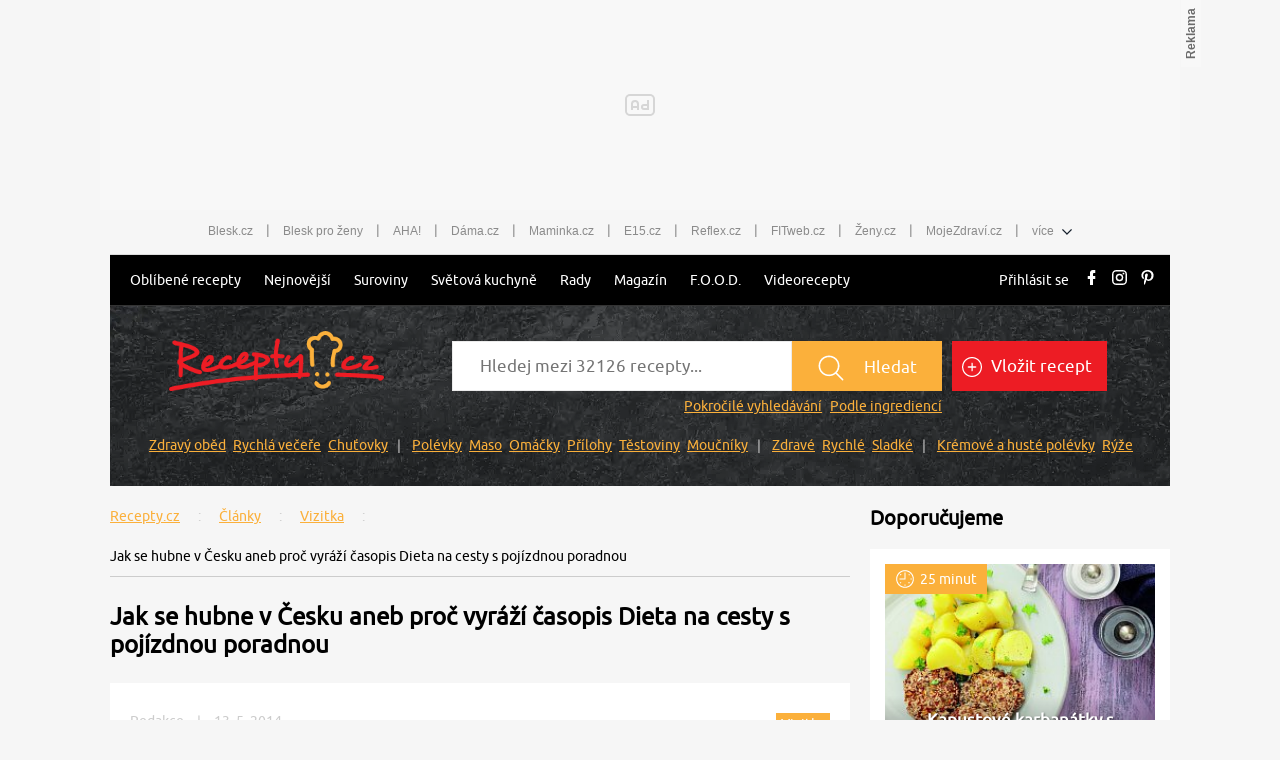

--- FILE ---
content_type: text/html; charset=utf-8
request_url: https://www.recepty.cz/clanek/vizitka/jak-se-hubne-v-cesku-aneb-proc-vyrazi-casopis-dieta-na-cesty-s-pojizdnou-poradnou-602
body_size: 28274
content:
<!DOCTYPE html>
<html xmlns="http://www.w3.org/1999/xhtml" lang="cs">
<head>
    <meta charset="utf-8">
    <meta name="viewport" content="width=device-width, initial-scale=1">
    <meta name="robots" content="index, follow">
    <meta name="robots" content="max-image-preview:large">
    <title>    Jak se hubne v Česku aneb proč vyráží časopis Dieta na cesty s pojízdnou poradnou
 - Recepty.cz - On-line kuchařka</title>
    <meta name="description"
          content="Recepty.cz - on-line kuchařka, kde najdete dobré rady, jaké jídlo si připravit a jaké si na něj nachystat suroviny.">
    <meta name="keywords"
          content="recept, vaření, ingredience, suroviny, příprava jídla, jak uvařit pokrm, jak připravit oběd, snídaně, večeře, přesnídávka">
    <meta name="theme-color" content="#ed1c24">
    <meta name="apple-itunes-app" content="app-id=1169014732">
    <meta name="google-play-app" content="app-id=cz.cni.food">
    <meta name="facebook-domain-verification" content="13kchv1q083u9zmee9enkl9rh3uohb">
    <meta name="referrer" content="no-referrer-when-downgrade" id="referrer-policy-meta">

    <link rel="icon" href="/dist/img/favicons/favicon.ico?v=20251222140550" type="image/x-icon">
    <link rel="shortcut icon"
          href="/dist/img/favicons/favicon.ico?v=20251222140550"
   >
    <link rel="apple-touch-icon"
          sizes="57x57"
          href="/dist/img/favicons/apple-icon-57x57.png?v=20251222140550"
   >
    <link rel="apple-touch-icon"
          sizes="60x60"
          href="/dist/img/favicons/apple-icon-60x60.png?v=20251222140550"
   >
    <link rel="apple-touch-icon"
          sizes="72x72"
          href="/dist/img/favicons/apple-icon-72x72.png?v=20251222140550"
   >
    <link rel="apple-touch-icon"
          sizes="76x76"
          href="/dist/img/favicons/apple-icon-76x76.png?v=20251222140550"
   >
    <link rel="apple-touch-icon"
          sizes="114x114"
          href="/dist/img/favicons/apple-icon-114x114.png?v=20251222140550"
   >
    <link rel="apple-touch-icon"
          sizes="120x120"
          href="/dist/img/favicons/apple-icon-120x120.png?v=20251222140550"
   >
    <link rel="apple-touch-icon"
          sizes="144x144"
          href="/dist/img/favicons/apple-icon-144x144.png?v=20251222140550"
   >
    <link rel="apple-touch-icon"
          sizes="152x152"
          href="/dist/img/favicons/apple-icon-152x152.png?v=20251222140550"
   >
    <link rel="apple-touch-icon"
          sizes="180x180"
          href="/dist/img/favicons/apple-icon-180x180.png?v=20251222140550"
   >
    <link rel="icon"
          type="image/png"
          sizes="36x36"
          href="/dist/img/favicons/android-icon-36x36.png?v=20251222140550"
   >
    <link rel="icon"
          type="image/png"
          sizes="48x48"
          href="/dist/img/favicons/android-icon-48x48.png?v=20251222140550"
   >
    <link rel="icon"
          type="image/png"
          sizes="72x72"
          href="/dist/img/favicons/android-icon-72x72.png?v=20251222140550"
   >
    <link rel="icon"
          type="image/png"
          sizes="96x96"
          href="/dist/img/favicons/android-icon-96x96.png?v=20251222140550"
   >
    <link rel="icon"
          type="image/png"
          sizes="144x144"
          href="/dist/img/favicons/android-icon-144x144.png?v=20251222140550"
   >
    <link rel="icon"
          type="image/png"
          sizes="192x192"
          href="/dist/img/favicons/android-icon-192x192.png?v=20251222140550"
   >
    <link rel="icon"
          type="image/png"
          sizes="32x32"
          href="/dist/img/favicons/favicon-32x32.png?v=20251222140550"
   >
    <link rel="icon"
          type="image/png"
          sizes="96x96"
          href="/dist/img/favicons/favicon-96x96.png?v=20251222140550"
   >
    <link rel="icon"
          type="image/png"
          sizes="16x16"
          href="/dist/img/favicons/favicon-16x16.png?v=20251222140550"
   >
    <meta name="msapplication-TileColor"
          content="#ffffff"
   >
    <meta name="msapplication-TileImage"
          content="/dist/img/favicons/ms-icon-144x144.png?v=20251222140550"
   >

    

    <link rel="preconnect" href="https://1203907854.rsc.cdn77.org" crossorigin>
    <link rel="preconnect" href="https://bcjs.cncenter.cz" crossorigin>
    <link rel="preconnect" href="https://w.cncenter.cz" crossorigin>
    <link rel="preconnect" href="https://cdn.cpex.cz" crossorigin>
    <link rel="preconnect" href="https://ms1.ostium.cz" crossorigin>
    <link rel="preconnect" href="https://ms2.ostium.cz" crossorigin>
    <link rel="preconnect" href="https://ms3.ostium.cz" crossorigin>

    <link rel="dns-prefetch" href="https://1203907854.rsc.cdn77.org">
    <link rel="dns-prefetch" href="https://bcjs.cncenter.cz">
    <link rel="dns-prefetch" href="https://cdn.cpex.cz">
    <link rel="dns-prefetch" href="https://ms1.ostium.cz">
    <link rel="dns-prefetch" href="https://ms2.ostium.cz">
    <link rel="dns-prefetch" href="https://ms3.ostium.cz">

    <link rel="preload" as="style" href="//w.cncenter.cz/styles/cnc-slot-sizes.min.css" id="cnc_global_css">

    <!-- FONTS -->
    <link
            rel="preload"
            href="/dist/font/Ubuntu.woff2?v=20251222140550"
            as="font"
            crossorigin="anonymous"
   >

    <link rel="preload" href="/dist/css/fonts.css?v=20251222141143" as="font">
    <link rel="stylesheet" href="/dist/css/fonts.css?v=20251222141143">
    <!--[if IE ]>
    <link rel="preload" href="/dist/css/fonts-ie.css?v=20251222141143"/>
    <![endif]-->

        <link rel="stylesheet" href="/dist/css/main.css?v=20251222141144">

    <script type="text/javascript"
            src="/dist/js/jquery-min.js"
    ></script>



    <script type="text/javascript"
            defer="defer"
            src="/dist/js/gjvp-player-oembed.js?v=20251222141148"></script>

    <meta name="theme-color"
          content="#ffffff"
   >


    <script>
        var catalogList = [];
    </script>
    

<script type="text/javascript">
    var dataLayer = [{
        "pageType": "Article",
        "pageCategory": ["Článek"],
        "visitorLoginState": "Anonymous",
        
        "webType": "Desktop"
    }];
</script>


    <meta property="fb:app_id" content="1391020981115623">
    <meta property="og:site_name" content="Recepty.cz">
    <meta property="og:type" content="article">
    <meta property="og:title" content="Jak se hubne v Česku aneb proč vyráží časopis Dieta na cesty s pojízdnou poradnou">
        <meta property="og:image" content="https://ms2.ostium.cz/instance/web-recepty/j6jGJQ7b/h281w500t.jpg">
    <meta property="og:description" content="Položila jsem si tu otázku ještě předtím, než jsme s projektem  Dietatour začali. A odpověď nebyla úplně jednoznačná.  Podle různých statistik patří český národ na přední místa žebříčku, co se týká nadváhy a obezity. Dalo by se tedy skoro říct, že každý třetí Čech či Češka jsou obézní nebo mají nadváhu. Což je hrozivé.">

    <meta property="og:locale" content="cs_CZ">
    <meta property="og:url" content="https://www.recepty.cz/clanek/vizitka/jak-se-hubne-v-cesku-aneb-proc-vyrazi-casopis-dieta-na-cesty-s-pojizdnou-poradnou-602">

    <!--    CNC PAGE DEFINITION     -->
    <!-- Styl pro označení reklamních pozic a nastavení jejich výchozích rozměrů. Pokud zde nebude načten, tak si ho script "//w.cncenter.cz/cnc-wrapper.min.js" nahraje sám -->
    <link href="//w.cncenter.cz/styles/cnc-slot-sizes.min.css" rel="stylesheet" id="cnc_global_css">
    <style>
            @media only screen and (max-width: 1000px) {
                .ad-position-desktop {
                    display: none;
                }
            }

            @media only screen and (min-width: 1001px) {
                .ad-position-mobile {
                    display: none;
                }
            }
    </style>

    <script type="application/javascript">
        var template =  'category';
        var forceArea = 'ostatni';
            var metaKeywords = ['Jak se hubne v Česku aneb proč vyráží časopis Dieta na cesty s pojízdnou poradnou - recept', "vaření", "ingredience", "suroviny"];
        window.__cncPageDefinition = window.__cncPageDefinition || {};
        window.__cncPageDefinition.site = 'recepty';
        window.__cncPageDefinition.template = template;
        window.__cncPageDefinition.webType = 'responsive';
        window.__cncPageDefinition.forceArea = forceArea;
        window.__cncPageDefinition.responsiveBreakpoint = 1000;
        window.__cncPageDefinition.keywords = metaKeywords;
        window.locale='cs';
    </script>

    <script id="cnc_cpex_cmp" src="//cdn.cpex.cz/cmp/v2/cpex-cmp.min.js" async="async"></script>
    <script id="cnc_gpt" src="https://securepubads.g.doubleclick.net/tag/js/gpt.js" async="async"></script>
    <script id="cnc_cpex_prebid_settings" src="//micro.rubiconproject.com/prebid/dynamic/22918.js" async="async" referrerpolicy="strict-origin-when-cross-origin"></script>
    <script type="application/javascript" src="//w.cncenter.cz/cnc-wrapper.min.js" id="cnc_wrapper" async="async"></script>
    <!--    CNC PAGE DEFINITION     -->

    <!-- (C)2000-2017 Gemius SA - gemiusAudience / recepty.cz / Clanky -->
    <script type="text/javascript">
    <!--//--><![CDATA[//><!--
    var pp_gemius_use_cmp = true;
    var pp_gemius_identifier = "d7NK347ys7q7DfMgu5Vw5KQ_zbWiJYLoYAkHr8yMHRH.n7";
    // lines below shouldn't be edited
    function gemius_pending(i) { window[i] = window[i] || function() {var x = window[i+'_pdata'] = window[i+'_pdata'] || []; x[x.length]=arguments;};};
    gemius_pending('gemius_hit'); gemius_pending('gemius_event'); gemius_pending('pp_gemius_hit'); gemius_pending('pp_gemius_event');
    (function(d,t) {try {var gt=d.createElement(t),s=d.getElementsByTagName(t)[0],l='http'+((location.protocol=='https:')?'s':''); gt.setAttribute('async','async');
    gt.setAttribute('defer','defer'); gt.src=l+'://spir.hit.gemius.pl/xgemius.js'; s.parentNode.insertBefore(gt,s);} catch (e) {}})(document,'script');
    //--><!]]>
    </script>

    <!-- Google Tag Manager -->
    <script>
        window.didomiOnReady = window.didomiOnReady || [];
        window.didomiOnReady.push(function (Didomi) {
            (function(w,d,s,l,i){w[l]=w[l]||[];w[l].push({'gtm.start':
            new Date().getTime(),event:'gtm.js'});var f=d.getElementsByTagName(s)[0],
            j=d.createElement(s),dl=l!='dataLayer'?'&l='+l:'';j.async=true;j.src=
            'https://www.googletagmanager.com/gtm.js?id='+i+dl;f.parentNode.insertBefore(j,f);
            })(window,document,'script','dataLayer','GTM-K4MB42');
        });
    </script>
    <!-- End Google Tag Manager -->

<script>
    window.didomiOnReady = window.didomiOnReady || [];
	window.didomiOnReady.push(function (Didomi) {
        dataLayer.push({
            'app': {
                'service': {
                    'entity': 'cnc',
                    'name': 'Recepty',
                    'type': 'magazine',
                    'version': '1.0',
                    'environment': 'responsive',
                },
                'systemId': 'recepty',
                'userDBId': 'dbCNC',
                'adBlockStatus': 'no adblock',
                'tracking': {
                    'lookForLists': true,
                },
                'isPremium': false,
            }
        });
	});
</script>

<script>
	const hash = function(str, seed = 0) {
		let h1 = 0xdeadbeef ^ seed, h2 = 0x41c6ce57 ^ seed;
		for (let i = 0, ch; i < str.length; i++) {
			ch = str.charCodeAt(i);
			h1 = Math.imul(h1 ^ ch, 2654435761);
			h2 = Math.imul(h2 ^ ch, 1597334677);
		}
		h1 = Math.imul(h1 ^ (h1 >>> 16), 2246822507) ^ Math.imul(h2 ^ (h2 >>> 13), 3266489909);
		h2 = Math.imul(h2 ^ (h2 >>> 16), 2246822507) ^ Math.imul(h1 ^ (h1 >>> 13), 3266489909);
		var hash = 4294967296 * (2097151 & h2) + (h1 >>> 0);
		return hash.toString().slice(-5);
	};

	var pageType = 'other'
	var layout = document.getElementById('actualContent');
	var layoutId = hash("d7NK347ys7q7DfMgu5Vw5KQ_zbWiJYLoYAkHr8yMHRH.n7");

    window.didomiOnReady = window.didomiOnReady || [];
    window.didomiOnReady.push(function () {
        dataLayer.push({
            'page': {
                'type': pageType,
                'layoutId': layoutId,
            }
        })
    });
</script>


<script>
    window.didomiOnReady = window.didomiOnReady || [];
    window.didomiOnReady.push(function () {
        dataLayer.push({'user':{
                    'loginStatus': 'anonymous',
                    'internal': false
            }
        })
    });
</script>
</head>

<body class="contentWidth1080">

<script>
	window.didomiOnReady = window.didomiOnReady || [];
	window.didomiOnReady.push(function (Didomi) {
		dataLayer.push({ 'event': 'page_body' });
	});
</script>

<!-- Google Tag Manager (noscript) -->
<noscript><iframe src="https://www.googletagmanager.com/ns.html?id=GTM-K4MB42"
height="0" width="0" style="display:none;visibility:hidden"></iframe></noscript>
<!-- End Google Tag Manager (noscript) -->

<script type='text/javascript'>
  var windowWidth = window.innerWidth || document.documentElement.clientWidth || document.body.clientWidth;
  var adsType = "article"
</script>


<!-- reklamní pozice (leaderboard_1) -->
<div class="ad-position-desktop">
    <div id="cnc_branding_creative_wrapper">
        <div class="cnc-ads cnc-ads--leaderboard">
            <div class="cnc-ads__within" id="cnc_leaderboard_1"></div>
        </div>
    </div>
</div>
<div class="branding-wrapper">
    <div id="page-wrapper">
<div class="prolink-header">
    <ul class="related-magazines list-links">
        <li>
            <a href="https://www.blesk.cz/" title="Blesk.cz" target="_top" class="list-links__ga4-item">Blesk.cz</a>
        </li>
        <li class="list-links-separator">|</li>
        <li>
            <a href="https://prozeny.blesk.cz/" title="Blesk pro ženy" target="_top" class="list-links__ga4-item">Blesk pro ženy</a>
        </li>
        <li class="list-links-separator">|</li>
        <li>
            <a href="https://www.ahaonline.cz/" title="AHA!" target="_top" class="list-links__ga4-item">AHA!</a>
        </li>
        <li class="list-links-separator">|</li>
        <li>
            <a href="https://www.dama.cz/" title="Dama.cz - internetový časopis pro všechny ženy a dámy" target="_top" class="list-links__ga4-item">Dáma.cz</a>
        </li>
        <li class="list-links-separator">|</li>
        <li>
            <a href="https://www.maminka.cz/" title="Maminka - web pro těhotné i maminky" target="_top" class="list-links__ga4-item">Maminka.cz</a>
        </li>
        <li class="list-links-separator">|</li>
        <li>
            <a href="https://www.e15.cz/" title="E15.cz - ekonomika, byznys, finance" target="_top" class="list-links__ga4-item">E15.cz</a>
        </li>
        <li class="list-links-separator">|</li>
        <li>
            <a href="https://www.reflex.cz/" title="Reflex.cz" target="_top" class="list-links__ga4-item">Reflex.cz</a>
        </li>
        <li class="list-links-separator">|</li>
        <li>
            <a href="https://www.fitweb.cz/" title="Fitweb - nový způsob jak dosáhnout svého cíle" target="_top" class="list-links__ga4-item">FITweb.cz</a>
        </li>
        <li class="list-links-separator">|</li>
        <li>
            <a href="https://www.zeny.cz/" title="Ženy - magazín pro ženy" target="_top" class="list-links__ga4-item">Ženy.cz</a>
        </li>
        <li class="list-links-separator">|</li>
        <li>
            <a href="https://www.mojezdravi.cz/" title="MojeZdraví.cz" target="_top"  class="list-links__ga4-item">MojeZdraví.cz</a>
        </li>
        <li class="list-links-separator">|</li>
        <li class="dropdown-menu">více
            <span class="dataimg-arrow-down">
                <svg version="1.0" xmlns="http://www.w3.org/2000/svg" width="8.000000pt" height="5.000000pt"
                     viewBox="0 0 8.000000 5.000000" preserveAspectRatio="xMidYMid meet">
                    <metadata>
                        Created by potrace 1.13, written by Peter Selinger 2001-2015
                    </metadata>
                    <g transform="translate(0.000000,5.000000) scale(0.100000,-0.100000)" fill="#000000" stroke="none">
                    </g>
                </svg>
            </span>
            <ul>
                <li>
                    <a href="https://www.abicko.cz/" title="Ábíčko.cz" target="_top"  class="list-links__ga4-item">Ábíčko.cz</a>
                </li>
                <li>
                    <a href="https://www.auto.cz/" title="Auto.cz" target="_top"  class="list-links__ga4-item">Auto.cz</a>
                </li>
                <li>
                    <a href="https://www.autorevue.cz/" title="AutoRevue - Auta, auta, nic než auta" target="_top"  class="list-links__ga4-item">AutoRevue.cz</a>
                </li>
                <li>
                    <a href="https://avmania.zive.cz/" title="AVmania - Audio, video, domácí kino" target="_top"  class="list-links__ga4-item">AVmania.cz</a>
                </li>
                <li>
                    <a href="https://digiarena.zive.cz/" title="DIGIarena - O fotografování víme vše" target="_top"  class="list-links__ga4-item">DIGIarena.cz</a>
                </li>
                <li>
                    <a href="https://doupe.zive.cz"
                       title="Doupě - Každý den články o počítačových hrách pro všechny platformy" target="_top"  class="list-links__ga4-item">Doupě.cz</a>
                </li>
                <li>
                    <a href="https://www.e15.cz/finexpert" title="FinExpert - Osobní finance"
                       target="_top"  class="list-links__ga4-item">FinExpert.cz</a>
                </li>
                <li>
                    <a href="https://www.isport.cz/" title="iSport.cz" target="_top"  class="list-links__ga4-item">iSport.cz</a>
                </li>
                <li>
                    <a href="https://mobilmania.zive.cz" title="MobilMania.cz - O mobilech víme vše" target="_top"  class="list-links__ga4-item">MobilMania.cz</a>
                </li>
                <li>
                    <a href="https://sportrevue.isport.blesk.cz/" title="SportRevue - Sport, sport, nic než sport" target="_top"  class="list-links__ga4-item">SportRevue.cz</a>
                </li>
                <li>
                    <a href="https://www.zive.cz/" title="Živě.cz - O počítačích, IT a internetu"
                       target="_top"  class="list-links__ga4-item">Živě.cz</a>
                </li>
                <li>
                    <a href="https://sazkaeleague.cz/" title="Sazka eLEAGUE" target="_top"  class="list-links__ga4-item">Sazka eLEAGUE</a>
                </li>
            </ul>
        </li>
    </ul>
</div>

<script>
    window.addEventListener('DOMContentLoaded', function () {
		/* GA */
		var upperMenuLinks = document.querySelectorAll('.list-links__ga4-item');

		if (upperMenuLinks) {
			for (i = 0; i < upperMenuLinks.length; i++) {
				upperMenuLinks[i].addEventListener('click', function () {
					var itemText = this.innerText;
					var itemUrl = this.getAttribute('href');

					dataLayer.push({
						'event': 'clickTo_navigation',
						'menu': {
							'type': 'upperHeader',
						},
						'link': {
							'text': itemText,
							'url': itemUrl,
						}
					})
				})
			}
		}
    })
</script>
        <header class="site-header">
<nav id="primary-menu">
    <div class="main-menu">

        <div class="main-menu__mobile">
            <button class="main-menu__mobile-btn">
                <div class="main-menu__mobile-icon">
                    <span></span>
                    <span></span>
                    <span></span>
                </div>
            </button>
            <span class="main-menu__top-close-button"><img src="/dist/img/close-white.svg" title="Zavřít přihlašovací formulář" width="31" height="24"></span>
            <a class="main-menu__logo-image" href="/">
                <img src="[data-uri]"
                     alt="Recepty.cz - logo"
                     title="Recepty.cz"
                     width="226"
                     height="35"
               >
            </a>
        </div>

        <ul class="main-menu__links">
            <li class="main-menu__sub-menu">
                <a class="main-menu__ga4-item" href="/recept/vsechny-vypisy-receptu">Oblíbené recepty</a>
                <ul>
                    <li><a class="main-menu__ga4-item" data-ga4-section="Oblíbené recepty" href="/zebricek-oblibenych-receptu">Sezónní recepty</a></li>
                    <li><a class="main-menu__ga4-item" data-ga4-section="Oblíbené recepty" href="/recept/oblibene">Nejlépe hodnocené</a></li>
                    <li><a class="main-menu__ga4-item" data-ga4-section="Oblíbené recepty" href="/recept/nove-komentare">Poslední komentáře</a></li>
                    <li><a class="main-menu__ga4-item" data-ga4-section="Oblíbené recepty" href="/tydenni-menu">Tip - týdenní menu</a></li>
                </ul>
            </li>
            <li><a class="main-menu__ga4-item" href="/recept/nejnovejsi">Nejnovější</a></li>
            <li><a class="main-menu__ga4-item" href="/ingredience">Suroviny</a></li>
            <li class="main-menu__sub-menu">
                <a class="main-menu__ga4-item" href="/svetova-kuchyne">Světová kuchyně </a>
                <ul>
                    <li><a class="main-menu__ga4-item" data-ga4-section="Světová kuchyně" href="/svetova-kuchyne/cesko">Česká</a></li>
                    <li><a class="main-menu__ga4-item" data-ga4-section="Světová kuchyně" href="/svetova-kuchyne/slovensko">Slovenská</a></li>
                    <li><a class="main-menu__ga4-item" data-ga4-section="Světová kuchyně" href="/svetova-kuchyne/francie">Francouzská</a></li>
                    <li><a class="main-menu__ga4-item" data-ga4-section="Světová kuchyně" href="/svetova-kuchyne/italie">Italská</a></li>
                    <li><a class="main-menu__ga4-item" data-ga4-section="Světová kuchyně" href="/svetova-kuchyne/cina">Čínská</a></li>
                    <li><a class="main-menu__ga4-item" data-ga4-section="Světová kuchyně" href="/svetova-kuchyne/recko">Řecká</a></li>
                    <li><a class="main-menu__ga4-item" data-ga4-section="Světová kuchyně" href="/svetova-kuchyne/mexiko">Mexická</a></li>
                </ul>
            </li>
            <li><a class="main-menu__ga4-item" href="/rady-a-tipy">Rady</a></li>
            <li><a href="//magazin.recepty.cz" class="main-menu__ga4-item">Magazín</a></li>
            <li><a class="main-menu__ga4-item" href="/food">F.O.O.D.</a></li>
            <li><a href="//magazin.recepty.cz/video" class="main-menu__ga4-item">Videorecepty</a></li>
                <li class="main-menu__mobile-links">
                    <a href="https://ucet.cncenter.cz/prihlaseni/?sid=bb57f9e6-16c2-4643-a432-76b570717d70&amp;redirectUrl=https://www.recepty.cz/clanek/vizitka/jak-se-hubne-v-cesku-aneb-proc-vyrazi-casopis-dieta-na-cesty-s-pojizdnou-poradnou-602" class="main-menu__ga4-item">Přihlásit se</a>
                </li>
            <li class="main-menu__mobile-links"> 
                <a class="main-menu__addrecipe main-menu__ga4-item" href="/recept/vlozit">Vložit recept</a>
            </li>
            <li class="main-menu__social-links mobile">
                <a href="https://www.facebook.com/receptycz/" target="_blank" data-type="facebook">
                    <svg xmlns="http://www.w3.org/2000/svg" viewBox="0 0 10 20">
                        <path d="M10,0h0V4H8c-.7,0-1,.8-1,1.5V8h3v4H7v8H3V12H0V8H3V4A4.012,4.012,0,0,1,7,0Z"></path>
                    </svg>
                </a>
                <a href="https://www.instagram.com/recepty.cz_/ " target="_blank" data-type="instagram">
                    <svg xmlns="http://www.w3.org/2000/svg" viewBox="0 0 20 20">
                        <path d="M5.8,0h8.4A5.8,5.8,0,0,1,20,5.8v8.4A5.8,5.8,0,0,1,14.2,20H5.8A5.8,5.8,0,0,1,0,14.2V5.8A5.8,5.8,0,0,1,5.8,0M5.6,2A3.585,3.585,0,0,0,2,5.6H2v8.8A3.585,3.585,0,0,0,5.6,18h8.8A3.585,3.585,0,0,0,18,14.4h0V5.6A3.585,3.585,0,0,0,14.4,2H5.6m9.7,1.5a1.324,1.324,0,0,1,1.3,1.3A1.3,1.3,0,0,1,15.3,6,1.389,1.389,0,0,1,14,4.8a1.4,1.4,0,0,1,1.3-1.3M10,5a5,5,0,1,1-5,5,4.951,4.951,0,0,1,5-5m0,2a2.946,2.946,0,0,0-3,3,2.946,2.946,0,0,0,3,3,2.946,2.946,0,0,0,3-3A2.946,2.946,0,0,0,10,7Z"></path>
                    </svg>
                </a>
                <a href="https://cz.pinterest.com/recepty_cz/?eq=recepty.cz&etslf=23696" target="_blank"
                   data-type="pinterest">
                    <svg xmlns="http://www.w3.org/2000/svg" viewBox="0 0 16.258 20">
                        <path d="M8.4,0C2.915,0,0,3.513,0,7.345c0,1.778.992,3.993,2.583,4.7.242.109.371.063.426-.16.047-.172.258-.989.359-1.375a.351.351,0,0,0-.086-.348,4.559,4.559,0,0,1-.946-2.766,5.39,5.39,0,0,1,5.74-5.267c3.126,0,5.314,2.032,5.314,4.935,0,3.282-1.735,5.552-3.993,5.552A1.786,1.786,0,0,1,7.513,10.42,23.849,23.849,0,0,0,8.568,6.38,1.552,1.552,0,0,0,6.963,4.673c-1.27,0-2.3,1.258-2.3,2.95a4.2,4.2,0,0,0,.379,1.8S3.782,14.5,3.548,15.449a13.476,13.476,0,0,0,.094,4.431.131.131,0,0,0,.238.063,15.74,15.74,0,0,0,2.071-3.9c.156-.57.793-2.887.793-2.887a3.453,3.453,0,0,0,2.915,1.391c3.829,0,6.6-3.368,6.6-7.545-.02-4-3.446-7-7.861-7"></path>
                    </svg>
                </a>
            </li>
        </ul>

        <ul class="main-menu__actions-links"> 
                <li>
                    <a href="https://ucet.cncenter.cz/prihlaseni/?sid=bb57f9e6-16c2-4643-a432-76b570717d70&amp;redirectUrl=https://www.recepty.cz/clanek/vizitka/jak-se-hubne-v-cesku-aneb-proc-vyrazi-casopis-dieta-na-cesty-s-pojizdnou-poradnou-602" class="main-menu__ga4-item">Přihlásit se</a>
                </li>
                <li class="main-menu__social-links hidden-link">
                    <a href="https://www.facebook.com/receptycz/" target="_blank" data-type="facebook">
                        <svg xmlns="http://www.w3.org/2000/svg" viewBox="0 0 10 20">
                            <path d="M10,0h0V4H8c-.7,0-1,.8-1,1.5V8h3v4H7v8H3V12H0V8H3V4A4.012,4.012,0,0,1,7,0Z"></path>
                        </svg>
                    </a>
                    <a href="https://www.instagram.com/recepty.cz_/ " target="_blank" data-type="instagram">
                        <svg xmlns="http://www.w3.org/2000/svg" viewBox="0 0 20 20">
                            <path d="M5.8,0h8.4A5.8,5.8,0,0,1,20,5.8v8.4A5.8,5.8,0,0,1,14.2,20H5.8A5.8,5.8,0,0,1,0,14.2V5.8A5.8,5.8,0,0,1,5.8,0M5.6,2A3.585,3.585,0,0,0,2,5.6H2v8.8A3.585,3.585,0,0,0,5.6,18h8.8A3.585,3.585,0,0,0,18,14.4h0V5.6A3.585,3.585,0,0,0,14.4,2H5.6m9.7,1.5a1.324,1.324,0,0,1,1.3,1.3A1.3,1.3,0,0,1,15.3,6,1.389,1.389,0,0,1,14,4.8a1.4,1.4,0,0,1,1.3-1.3M10,5a5,5,0,1,1-5,5,4.951,4.951,0,0,1,5-5m0,2a2.946,2.946,0,0,0-3,3,2.946,2.946,0,0,0,3,3,2.946,2.946,0,0,0,3-3A2.946,2.946,0,0,0,10,7Z"></path>
                        </svg>
                    </a>
                    <a href="https://cz.pinterest.com/recepty_cz/?eq=recepty.cz&etslf=23696" target="_blank"
                       data-type="pinterest">
                        <svg xmlns="http://www.w3.org/2000/svg" viewBox="0 0 16.258 20">
                            <path d="M8.4,0C2.915,0,0,3.513,0,7.345c0,1.778.992,3.993,2.583,4.7.242.109.371.063.426-.16.047-.172.258-.989.359-1.375a.351.351,0,0,0-.086-.348,4.559,4.559,0,0,1-.946-2.766,5.39,5.39,0,0,1,5.74-5.267c3.126,0,5.314,2.032,5.314,4.935,0,3.282-1.735,5.552-3.993,5.552A1.786,1.786,0,0,1,7.513,10.42,23.849,23.849,0,0,0,8.568,6.38,1.552,1.552,0,0,0,6.963,4.673c-1.27,0-2.3,1.258-2.3,2.95a4.2,4.2,0,0,0,.379,1.8S3.782,14.5,3.548,15.449a13.476,13.476,0,0,0,.094,4.431.131.131,0,0,0,.238.063,15.74,15.74,0,0,0,2.071-3.9c.156-.57.793-2.887.793-2.887a3.453,3.453,0,0,0,2.915,1.391c3.829,0,6.6-3.368,6.6-7.545-.02-4-3.446-7-7.861-7"></path>
                        </svg>
                    </a>
                </li>
        </ul>

    </div>
</nav>

<script type='text/javascript'>
    window.addEventListener('load', function() {
        new MobileMenu();
    });

    window.addEventListener('DOMContentLoaded', function() {
		/* GA */
		var headerMenuLinks = document.querySelectorAll('.main-menu__ga4-item');
		var hamburgerButton = document.querySelector('.main-menu__mobile-btn');

		if (headerMenuLinks) {
			for (i = 0; i < headerMenuLinks.length; i++) {
				headerMenuLinks[i].addEventListener('click', function () {
					var itemText = this.innerText;
					var itemUrl = this.getAttribute('href');

					var itemSection;
					if (this.hasAttribute('data-ga4-section')) {
						itemSection = this.getAttribute('data-ga4-section');
					} else {
						itemSection = this.innerText;
					}

					dataLayer.push({
						'event': 'clickTo_navigation',
						'menu': {
							'type': 'header',
							'section': itemSection,
						},
						'link': {
							'text': itemText,
							'url': itemUrl,
						}
					})
				})
			}
		}

		if (hamburgerButton) {
			var isMenuOpen = false;

			hamburgerButton.addEventListener('click', function () {
				var itemText = isMenuOpen ? 'close' : 'open';

				dataLayer.push({
					'event': 'clickTo_navigation',
					'menu': {
						'type': 'menu',
					},
					'link': {
						'text': itemText,
					}
				})

				isMenuOpen = !isMenuOpen;
			})
		}
    })
</script>
            <div class="header-search other">
                <div class="header-search__wrapper">
                        <span class="header-search__wrapper__span">
                            <a href="/">
                                <img class="header-search__image"
                                     src="[data-uri]"
                                     alt="Recepty.cz - logo"
                                     title="Recepty.cz"
                                     width="215"
                                     height="60"
                               >
                            </a>
                        </span>

<form action="/" method="post" id="frm-mainSearchForm-form" class="header-search__form">
    <div>
        <input type="text" name="text" placeholder="Hledej mezi 32126 recepty..." id="frm-mainSearchForm-form-text" required data-nette-rules='[{"op":":filled","msg":"Prosím, zadejte text."}]' autocomplete="off" class="search-input-text">
        <button class="search-send-button" type="submit" name="send" value="Hledat recept">
            <img src="[data-uri]"
                 width="43px"
                 height="28px"
           >
            <span>Hledat</span>
        </button>
        <div class="main-suggest"></div>
    </div>

    <div class="header-search__links-more"></div>

    <div class="header-search__quick-links">
        <a href="/vyhledavani/pokrocile">Pokročilé vyhledávání</a>
        <a href="/vyhledavani/ingredience">Podle ingrediencí</a>
    </div>
<input type="hidden" name="_do" value="mainSearchForm-form-submit"><!--[if IE]><input type=IEbug disabled style="display:none"><![endif]-->
</form>

                    <div class="header-search__add-recipe">
                        <a class="main-menu__addrecipe btn-red" 



data-track-click='{"event":"clickTo_content","clickTo":"Vlozit_recept"}'
 href="/recept/vlozit">
                            <img src="/dist/img/plus.svg?v=20251222140550"
                                 width="30"
                                 height="30"
                           >
                            Vložit recept
                        </a>
                    </div>
                </div>
                <div class="catalog-tips">
<div class="header-search__links">
    <div class="header-search__links--wrapper">
                <a href="https://www.recepty.cz/recepty/rychly-tip/zdravy-obed" class=" headerSearch__ga4-item">Zdravý oběd</a>
                <a href="https://www.recepty.cz/recepty/rychly-tip/rychla-vecere" class=" headerSearch__ga4-item">Rychlá večeře</a>
                <a href="https://www.recepty.cz/predkrmy-chutovky-svacina-kucharka" class=" headerSearch__ga4-item">Chuťovky</a>
                <a href="https://www.recepty.cz/polevky-kucharka" class="pipe--before headerSearch__ga4-item">Polévky</a>
                <a href="https://www.recepty.cz/maso-ryby-morske-plody-kucharka" class=" headerSearch__ga4-item">Maso</a>
                <a href="https://www.recepty.cz/omacky-kucharka" class=" headerSearch__ga4-item">Omáčky</a>
                <a href="https://www.recepty.cz/prilohy-pecivo-kucharka" class=" headerSearch__ga4-item">Přílohy</a>
                <a href="https://www.recepty.cz/testoviny-kucharka" class=" headerSearch__ga4-item">Těstoviny</a>
                <a href="https://www.recepty.cz/dezerty-kucharka" class=" headerSearch__ga4-item">Moučníky</a>
                <a href="https://www.recepty.cz/fit-zdrave-recepty-dieta-vegetarianske-kucharka" class="pipe--before headerSearch__ga4-item">Zdravé</a>
                <a href="https://www.recepty.cz/recepty/rychly-tip/rychlovka" class=" headerSearch__ga4-item">Rychlé</a>
                <a href="https://www.recepty.cz/sladka-jidla-kucharka" class=" headerSearch__ga4-item">Sladké</a>
                <a href="https://www.recepty.cz/kremove-huste-polevky-kucharka" class="pipe--before headerSearch__ga4-item">Krémové a husté polévky</a>
                <a href="https://www.recepty.cz/ryze-kucharka" class=" headerSearch__ga4-item">Rýže</a>
    </div>
</div>

<script>
	window.addEventListener('DOMContentLoaded', function () {
		/* GA */
		var headerSearchLinks = document.querySelectorAll('.headerSearch__ga4-item');

		if (headerSearchLinks) {
			for (i = 0; i < headerSearchLinks.length; i++) {
				headerSearchLinks[i].addEventListener('click', function () {
					var itemText = this.innerText;
					var itemUrl = this.getAttribute('href');

					dataLayer.push({
						'event': 'clickTo_navigation',
						'menu': {
							'type': 'subHeader',
						},
						'link': {
							'text': itemText,
							'url': itemUrl,
						}
					})
				})
			}
		}
	})
</script>
                </div>
            </div>
        </header>


        <div class="content-sidebar">
            <div class="breadcrumb">
    <ul class="breadcrumb__wrapper">
        <li  class="breadcrumb__item">
            <a href="/">Recepty.cz</a>
        </li>
        <li  class="breadcrumb__item">
            <a href="/clanek">Články</a>
        </li>
        <li  class="breadcrumb__item">
            <a href="/clanek/vizitka">Vizitka</a>
        </li>
        <li  class="breadcrumb__item active">
            <a href="/clanek/vizitka/jak-se-hubne-v-cesku-aneb-proc-vyrazi-casopis-dieta-na-cesty-s-pojizdnou-poradnou-602">Jak se hubne v Česku aneb proč vyráží časopis Dieta na cesty s pojízdnou poradnou</a>
        </li>
    </ul>
</div>
    <h1>Jak se hubne v Česku aneb proč vyráží časopis Dieta na cesty s pojízdnou poradnou</h1>
    <div class="food-article__detail">
        <div class="food-article__info">
            <div>
                Redakce
            </div>
            <span>|</span>
            13. 5. 2014
        </div>
        <div class="food-article__category">Vizitka</div>

        <div class="food-article__main">
            <img
                    src="https://ms2.ostium.cz/instance/web-recepty/j6jGJQ7b/h255w363t.jpg"
                    title="Jak se hubne v Česku aneb proč vyráží časopis Dieta na cesty s pojízdnou poradnou"
                    alt="Jak se hubne v Česku aneb proč vyráží časopis Dieta na cesty s pojízdnou poradnou">
            <p>
                Položila jsem si tu otázku ještě předtím, než jsme s projektem  Dietatour začali. A odpověď nebyla úplně jednoznačná.  Podle různých statistik patří český národ na přední místa žebříčku, co se týká nadváhy a obezity. Dalo by se tedy skoro říct, že každý třetí Čech či Češka jsou obézní nebo mají nadváhu. Což je hrozivé.
            </p>
            <p>
                <div class="wikiPreview">
<p>
A situace je o to varující, že se k nim čím dál víc přidávají i děti.  Přesto mám pocit, alespoň podle reakcí čtenářů časopisu Dieta (a věřte mi, nejsou to vždy jen ženy, což mě samozřejmě těší), že přibývá těch, kteří se zajímají o zdravý životní styl. Ačkoli s váhou nikdy neměli problémy, baví je sportovat, zdravě vařit a nakupovat, občas odpočívat, zkrátka je baví zdravě žít. A tak zkoušejí nové lekce a přístroje, které se v našich fitness centrech rozmáhají jako houby po dešti. Jedním příkladem za všechny může být třeba zumba, která pobláznila snad půlku republiky, a to napříč generacemi.
</p>

<p>
Dnes jsou to různé vibraní stroje a elektrické skafandry. Lidé sledují etikety na potravinách a vybírají si, co si domů přinesou. Nenechají se napálit značkami light, bez tuku apod., přemýšlejí o tom, co snědí a proč. Baví je vaření, protože zdravá kuchyně přece nemusí být hrozná. Může chutnat, být rozmanitá a nebojím se říct gurmánská. Vždyť i upéct koláč se dá z celozrnné mouky a nezasvěcený by možná kromě barvy ani nepoznal rozdíl. Stejně tak si i v rámci zdravého životního stylu můžete dopřát svíčkovou, vepřovou pečeni se zelím nebo třeba bramborový salát se řízkem. Jen stačí nad jejich přípravou trošku přemýšlet.
</p>

<p>
Odpověď, jaké je to naše české hubnutí, jsme hledali s našimi odborníky Petrem a Zuzkou na naší Dietatour a proto také letos vyrážíme znovu.
</p>

<a name="a_jak_naše_tour_vznikla?" id="a_jak_naše_tour_vznikla?"></a><h3>A jak naše tour vznikla?</h3>

<p>

Přiznávám, že to byl momentální nápad, který se vylíhl kdesi na cestě z Oxford street do Soho, tedy v centru Londýna. Viděla jsem tam tehdy obrovské karavany, podobné těm, které využívají hollywoodské star. Jenže tyhle sloužily obyčejným lidem. Měli tam tehdy akci, že každý, kdo chtěl a mohl, přišel do těchto karavanů darovat krev. Já mám z jehel panickou hrůzu, a tak jsem tenhle nápad trošku přetvořila. Napadlo mě, že když nám lidé napříč republikou do Diety neustále píšou, s čím by potřebovali poradit, co je trápí a s čím si nevědí rady, že by bylo fajn udělat takovou pojízdnou poradnu. Tu postavit na nějakém frekventovaném místě, posadit do ní odborníky a nechat je radit lidem, kteří o jejich rady budou stát. No a ono to vyšlo.
</p>

<p>
První rok jsme jeli s pouhým karavanem, takovým malým dietním autobuskem. A s napětím jsme očekávali, zda k nám někdo přijde a nebude se stydět zeptat. A lidé nás překvapili. Od rána se před naší dietní poradnou na kolečkách tvořila fronta. No a tak jsem další rok poradnu o něco zvětšili, karavan či dietabus jsme vyměnili za kamion a z našeho Dietabusu se stala opravdová Dietatour. Od té doby jezdíme každý rok a letos pojedeme již popáté. Letos naše poradna zastaví <strong>v Liberci, Praze, Plzni, Českých Budějovicích, Brně, Oloumouci</strong> a naše putování zakončíme <strong>v Ostravě</strong>. Doufáme, že naše poradna nezůstane prázdná a jsme zvědaví, zda nám bude přát počasí a těšíme se na zájemce, kteří budou našim odborníkům opět klást dotazy.
</p>

<a name="trasa_dietatour_2014" id="trasa_dietatour_2014"></a><h3>TRASA DIETATOUR 2014:</h3>

<p>

<strong>17.5.</strong> OC FORUM LIBEREC<br/>
<strong>18.5.</strong> OC ARKÁDY PANKRÁC<br/>
<strong>19.5.</strong> OC OLYMPIA PLZEŇ<br/>
<strong>20.5.</strong> HYPERMARKET TESCO ČESKÉ BUDĚJOVICE<br/>
<strong>21.5.</strong> OC OLYMPIA BRNO<br/>
<strong>22.5.</strong> OC ŠANTOVKA OLOMOUC<br/>
<strong>23.5.</strong> AVION SHOPPING PARK OSTRAVA
</p>

<p>
<strong>Vždy od 10 do 19 hod.</strong>
</p>

<p>
Více najdete na <a href="http://www.dietatour.cz" class="art-urlext" target="_blank" title="http://www.dietatour.cz">www.dietatour.cz</a>
</p>

<p>
<strong>Petra Lamschová</strong> - šéfredaktorka časopisu Dieta a autorka nápadu Dietatour

</p>
</div>
            </p>
        </div>

    </div>
        <div class="chat-box">
            <h2>Diskuze ke článku</h2>
            <div class="chat-box__wrapper">
<div id="snippet--discussion"><div class="chat-box__content">

    <ul >
      <li class="chat-box__notify">Nejsou zde zatím žádné komentáře.</li>
    </ul>
</div>

</div>
            </div>
        </div>

    <!-- reklamní pozice (mobile_rectangle_2) -->
    <div class="ad-position-mobile">
        <div class="cnc-ads cnc-ads--mobile_rectangle_2">
            <div class="cnc-ads__within" id="cnc_mobile_rectangle_2"></div>
        </div>
    </div>


    <h2>Další články z rubriky</h2>
    <!-- reklamní pozice (mobile_rectangle_3) -->
    <div class="ad-position-mobile">
        <div class="cnc-ads cnc-ads--mobile_rectangle_3">
            <div class="cnc-ads__within" id="cnc_mobile_rectangle_3"></div>
        </div>
    </div>
        </div>
            <aside class="sidebar sidebar-other">

                <div class="video-panel-wrapper">
                    
                </div>

                    <div class="recommended-recipes">
                        <h3>Doporučujeme</h3>
                        <div class="recommended-recipes__sidebar">

        <div class="recommended-recipes__item">
            <article class="recommended-recipes__article loading-placeholder--recommended-recipes" 









data-track-element-id="doporučujeme-1" data-track-list='{"item":{"elementId":"doporučujeme-168550","type":"article","layout":"5","list":"doporučujeme","position":"1","systemId":"recepty","id":"168550","versionId":"1769158678","title":"Kapustové karbanátky s bramborami","url":"https://www.recepty.cz/recept/kapustove-karbanatky-s-bramborami-168550"}}'
>
                <a href="/recept/kapustove-karbanatky-s-bramborami-168550">
                    <div class="recommended-recipes__overlay padding-bottom-hack__overlay"></div>
                </a>
                <div class="recommended-recipes__time">25 minut</div>
                    <div class="loading-placeholder--inner-wrapper">
                        <a href="/recept/kapustove-karbanatky-s-bramborami-168550" class="loading-placeholder" style="padding-bottom: 74.9%">
                            <img class="recommended-recipes__image"
                                 src="https://ms1.ostium.cz/instance/web-recepty/jvM8J728/h191w255t.jpg"
                                 title="Kapustové karbanátky s bramborami"
                                 alt="Kapustové karbanátky s bramborami"
                                 width="250"
                                 height="187.25"
                                 loading="lazy"
                           >
                        </a>
                    </div>
                <div class="recommended-recipes__article-meta">
                    <a href="/recept/kapustove-karbanatky-s-bramborami-168550">
                        <p>Kapustové karbanátky s bramborami</p>
                    </a>
                        <div class="rating"
                                data-rating="$item['rating']"
                                style="width: 97.5px">
                            <span></span>
                        </div>
                </div>
            </article>
                <div class="recommended-recipes__item-devider"></div>
        </div>

        <div class="recommended-recipes__item">
            <article class="recommended-recipes__article loading-placeholder--recommended-recipes" 









data-track-element-id="doporučujeme-2" data-track-list='{"item":{"elementId":"doporučujeme-194","type":"article","layout":"5","list":"doporučujeme","position":"2","systemId":"recepty","id":"194","versionId":"1769419355","title":"Pórková polévka","url":"https://www.recepty.cz/recept/porkova-polevka-194"}}'
>
                <a href="/recept/porkova-polevka-194">
                    <div class="recommended-recipes__overlay padding-bottom-hack__overlay"></div>
                </a>
                <div class="recommended-recipes__time">40 minut</div>
                    <div class="loading-placeholder--inner-wrapper">
                        <a href="/recept/porkova-polevka-194" class="loading-placeholder" style="padding-bottom: 74.9%">
                            <img class="recommended-recipes__image"
                                 src="https://ms2.ostium.cz/instance/web-recepty/jPmWVybi/h191w255t.jpg"
                                 title="Pórková polévka"
                                 alt="Pórková polévka"
                                 width="250"
                                 height="187.25"
                                 loading="lazy"
                           >
                        </a>
                    </div>
                <div class="recommended-recipes__article-meta">
                    <a href="/recept/porkova-polevka-194">
                        <p>Pórková polévka</p>
                    </a>
                        <div class="rating"
                                data-rating="$item['rating']"
                                style="width: 83.85px">
                            <span></span>
                        </div>
                </div>
            </article>
                <div class="recommended-recipes__item-devider"></div>
        </div>

        <div class="recommended-recipes__item">
            <article class="recommended-recipes__article loading-placeholder--recommended-recipes" 









data-track-element-id="doporučujeme-3" data-track-list='{"item":{"elementId":"doporučujeme-148838","type":"article","layout":"5","list":"doporučujeme","position":"3","systemId":"recepty","id":"148838","versionId":"1769419357","title":"Plněná krůtí prsa s kuskusem","url":"https://www.recepty.cz/recept/plnena-kruti-prsa-s-kuskusem-148838"}}'
>
                <a href="/recept/plnena-kruti-prsa-s-kuskusem-148838">
                    <div class="recommended-recipes__overlay padding-bottom-hack__overlay"></div>
                </a>
                <div class="recommended-recipes__time">60 minut</div>
                    <div class="loading-placeholder--inner-wrapper">
                        <a href="/recept/plnena-kruti-prsa-s-kuskusem-148838" class="loading-placeholder" style="padding-bottom: 74.9%">
                            <img class="recommended-recipes__image"
                                 src="https://ms3.ostium.cz/instance/web-recepty/jDd2dT8n/h191w255t.jpg"
                                 title="Plněná krůtí prsa s kuskusem"
                                 alt="Plněná krůtí prsa s kuskusem"
                                 width="250"
                                 height="187.25"
                                 loading="lazy"
                           >
                        </a>
                    </div>
                <div class="recommended-recipes__article-meta">
                    <a href="/recept/plnena-kruti-prsa-s-kuskusem-148838">
                        <p>Plněná krůtí prsa s kuskusem</p>
                    </a>
                        <div class="rating"
                                data-rating="$item['rating']"
                                style="width: 78px">
                            <span></span>
                        </div>
                </div>
            </article>
        </div>







                        </div>
                    </div>

                    <h3>Poslední sledované recepty</h3>
<div class="recipe-ranking__wrapper" data-offset="95" style="height: 475px">
        <div class="recipe-ranking__item" data-id="0" data-count="128" data-trend="1" style="top: 0px" 









data-track-element-id="posledníSledovanéRecepty-1" data-track-list='{"item":{"elementId":"posledníSledovanéRecepty-61677","type":"article","layout":"0","list":"posledníSledovanéRecepty","position":"1","systemId":"recepty","id":"61677","versionId":"1035128640","title":"Rajčatový salát III.","url":"https://www.recepty.cz/recept/rajcatovy-salat-iii-61677"}}'
>
            <div class="recipe-ranking__visitors">
                <div class="recipe-ranking__user-counter">128</div>
                <div class="recipe-ranking__arrow"></div>
            </div>
            <div class="recipe-ranking__image">
                <a href="/recept/rajcatovy-salat-iii-61677" target="_top" class="img-case">
                    <img class="lazy-image" src="/dist/img/default_recipe.webp" data-src="https://ms1.ostium.cz/instance/web-recepty/jXjlwpRA/h80w90t.jpg" alt="Rajčatový salát III.">
                </a>
            </div>
            <div class="recipe-ranking__description">
                <a href="/recept/rajcatovy-salat-iii-61677" target="_top" class="img-case">
                    Rajčatový salát III.
                </a>
            </div>
        </div>
        <div class="recipe-ranking__item" data-id="1" data-count="63" data-trend="1" style="top: 95px" 









data-track-element-id="posledníSledovanéRecepty-2" data-track-list='{"item":{"elementId":"posledníSledovanéRecepty-3875","type":"article","layout":"0","list":"posledníSledovanéRecepty","position":"2","systemId":"recepty","id":"3875","versionId":"1105089960","title":"Rychlá bábovka","url":"https://www.recepty.cz/recept/rychla-babovka-2-3875"}}'
>
            <div class="recipe-ranking__visitors">
                <div class="recipe-ranking__user-counter">63</div>
                <div class="recipe-ranking__arrow"></div>
            </div>
            <div class="recipe-ranking__image">
                <a href="/recept/rychla-babovka-2-3875" target="_top" class="img-case">
                    <img class="lazy-image" src="/dist/img/default_recipe.webp" data-src="https://ms1.ostium.cz/instance/web-recepty/jCQ8mK8s/h80w90t.jpg" alt="Rychlá bábovka">
                </a>
            </div>
            <div class="recipe-ranking__description">
                <a href="/recept/rychla-babovka-2-3875" target="_top" class="img-case">
                    Rychlá bábovka
                </a>
            </div>
        </div>
        <div class="recipe-ranking__item" data-id="2" data-count="42" data-trend="1" style="top: 190px" 









data-track-element-id="posledníSledovanéRecepty-3" data-track-list='{"item":{"elementId":"posledníSledovanéRecepty-146134","type":"article","layout":"0","list":"posledníSledovanéRecepty","position":"3","systemId":"recepty","id":"146134","versionId":"1311514664","title":"Stracciatella","url":"https://www.recepty.cz/recept/stracciatella-146134"}}'
>
            <div class="recipe-ranking__visitors">
                <div class="recipe-ranking__user-counter">42</div>
                <div class="recipe-ranking__arrow"></div>
            </div>
            <div class="recipe-ranking__image">
                <a href="/recept/stracciatella-146134" target="_top" class="img-case">
                    <img class="lazy-image" src="/dist/img/default_recipe.webp" data-src="https://ms2.ostium.cz/instance/web-recepty/j8QlAlTT/h80w90t.jpg" alt="Stracciatella">
                </a>
            </div>
            <div class="recipe-ranking__description">
                <a href="/recept/stracciatella-146134" target="_top" class="img-case">
                    Stracciatella
                </a>
            </div>
        </div>
        <div class="recipe-ranking__item" data-id="3" data-count="27" data-trend="1" style="top: 285px" 









data-track-element-id="posledníSledovanéRecepty-4" data-track-list='{"item":{"elementId":"posledníSledovanéRecepty-15875","type":"article","layout":"0","list":"posledníSledovanéRecepty","position":"4","systemId":"recepty","id":"15875","versionId":"1206548100","title":"Celozrnný chléb z domácí pekárny","url":"https://www.recepty.cz/recept/celozrnny-chleb-z-domaci-pekarny-15875"}}'
>
            <div class="recipe-ranking__visitors">
                <div class="recipe-ranking__user-counter">27</div>
                <div class="recipe-ranking__arrow"></div>
            </div>
            <div class="recipe-ranking__image">
                <a href="/recept/celozrnny-chleb-z-domaci-pekarny-15875" target="_top" class="img-case">
                    <img class="lazy-image" src="/dist/img/default_recipe.webp" data-src="https://ms1.ostium.cz/instance/web-recepty/jWBzTfSN/h80w90t.jpg" alt="Celozrnný chléb z domácí pekárny">
                </a>
            </div>
            <div class="recipe-ranking__description">
                <a href="/recept/celozrnny-chleb-z-domaci-pekarny-15875" target="_top" class="img-case">
                    Celozrnný chléb z domácí…
                </a>
            </div>
        </div>
        <div class="recipe-ranking__item" data-id="4" data-count="26" data-trend="1" style="top: 380px" 









data-track-element-id="posledníSledovanéRecepty-5" data-track-list='{"item":{"elementId":"posledníSledovanéRecepty-155495","type":"article","layout":"0","list":"posledníSledovanéRecepty","position":"5","systemId":"recepty","id":"155495","versionId":"1389638727","title":"Jednoduchá rajská omáčka","url":"https://www.recepty.cz/recept/jednoducha-rajska-omacka-155495"}}'
>
            <div class="recipe-ranking__visitors">
                <div class="recipe-ranking__user-counter">26</div>
                <div class="recipe-ranking__arrow"></div>
            </div>
            <div class="recipe-ranking__image">
                <a href="/recept/jednoducha-rajska-omacka-155495" target="_top" class="img-case">
                    <img class="lazy-image" src="/dist/img/default_recipe.webp" data-src="https://ms3.ostium.cz/instance/web-recepty/pJ3vKACf/h80w90t.png" alt="Jednoduchá rajská omáčka">
                </a>
            </div>
            <div class="recipe-ranking__description">
                <a href="/recept/jednoducha-rajska-omacka-155495" target="_top" class="img-case">
                    Jednoduchá rajská omáčka
                </a>
            </div>
        </div>
</div>




                <!-- reklamní pozice (commercial_1) -->
                <div class="ad-position-desktop">
                    <div class="cnc-ads cnc-ads--commercial">
                        <div class="cnc-ads__within" id="cnc_commercial_1"></div>
                    </div>
                </div>

                <div id="half-page-ad-1" class="site-ads sidebar__item sidebar__fix-ad-top">
                    <div class="ads skyscraper-top">
                        <!-- reklamní pozice (halfpage_1) -->
                        <div class="ad-position-desktop">
                            <div class="cnc-ads cnc-ads--halfpage">
                                <div class="cnc-ads__within" id="cnc_halfpage_1"></div>
                            </div>
                        </div>
                    </div>
                </div>
                <div>

<div>
  <h3>Zajímavé články</h3>
  <div class="rss-box">
    <article class="rss-box__article" 









data-track-element-id="zajímavéČlánky-1" data-track-list='{"item":{"elementId":"zajímavéČlánky-1","type":"article","layout":"0","list":"zajímavéČlánky","position":"1","systemId":"recepty","id":"1","versionId":"1769439079","title":"Dekonstruované pokrmy frčí. Proč je jídlo rozložené na součástky trendem, který prostě musíte zkusit?","url":"https://magazin.recepty.cz/clanky/dekonstruovane-pokrmy-frci-proc-je-jidlo-rozlozene-na-soucastky-trendem-ktery-proste-musite-zkusit-2991.html"}}'
>
      <a href="https://magazin.recepty.cz/clanky/dekonstruovane-pokrmy-frci-proc-je-jidlo-rozlozene-na-soucastky-trendem-ktery-proste-musite-zkusit-2991.html">
        <img class="rss-box__image lazy-image" src="/dist/img/default_recipe.webp" data-src="https://1884403144.rsc.cdn77.org/foto/dekonstrukce-dekonstruovane-pokrmy/MzIyeDIxNS9jZW50ZXIvbWlkZGxlL3NtYXJ0L2ZpbHRlcnM6cXVhbGl0eSg4NSkvaW1n/9731265.jpg?v=0&amp;st=hYdT9dHiZtyPhIusol7pISIwMGriUqT1dxkSqVt2M4c&amp;ts=1600812000&amp;e=0" alt="Dekonstruované pokrmy frčí. Proč je jídlo rozložené na součástky trendem, který prostě musíte zkusit?">
        <div class="rss-box__title">
          Dekonstruované pokrmy frčí. Proč je jídlo…
        </div>
      </a>
    </article>
    <article class="rss-box__article" 









data-track-element-id="zajímavéČlánky-2" data-track-list='{"item":{"elementId":"zajímavéČlánky-2","type":"article","layout":"0","list":"zajímavéČlánky","position":"2","systemId":"recepty","id":"2","versionId":"1769432764","title":"Snídejte podle toho, jak spíte. Jste vlk, lev, delfín, nebo medvěd? ","url":"https://magazin.recepty.cz/clanky/snidejte-podle-toho-jak-spite-jste-vlk-lev-delfin-nebo-medved-2331.html"}}'
>
      <a href="https://magazin.recepty.cz/clanky/snidejte-podle-toho-jak-spite-jste-vlk-lev-delfin-nebo-medved-2331.html">
        <img class="rss-box__image lazy-image" src="/dist/img/default_recipe.webp" data-src="https://1884403144.rsc.cdn77.org/foto/snidane/MzIyeDIxNS9jZW50ZXIvbWlkZGxlL3NtYXJ0L2ZpbHRlcnM6cXVhbGl0eSg4NSkvaW1n/8867170.jpg?v=0&amp;st=ClHFaGPlDCzzub46XVTDyPQMwNbrOgR37ZRMa_jKwr0&amp;ts=1600812000&amp;e=0" alt="Snídejte podle toho, jak spíte. Jste vlk, lev, delfín, nebo medvěd? ">
        <div class="rss-box__title">
          Snídejte podle toho, jak spíte. Jste vlk, lev,…
        </div>
      </a>
    </article>
    <article class="rss-box__article" 









data-track-element-id="zajímavéČlánky-3" data-track-list='{"item":{"elementId":"zajímavéČlánky-3","type":"article","layout":"0","list":"zajímavéČlánky","position":"3","systemId":"recepty","id":"3","versionId":"1769418328","title":"Od pondělí do pátku: Teplé večeře z celého světa, které zvládnete do 30 minut","url":"https://magazin.recepty.cz/clanky/od-pondeli-do-patku-teple-vecere-z-celeho-sveta-ktere-zvladnete-do-30-minut-2990.html"}}'
>
      <a href="https://magazin.recepty.cz/clanky/od-pondeli-do-patku-teple-vecere-z-celeho-sveta-ktere-zvladnete-do-30-minut-2990.html">
        <img class="rss-box__image lazy-image" src="/dist/img/default_recipe.webp" data-src="https://1884403144.rsc.cdn77.org/foto/eintopf/MzIyeDIxNS9jZW50ZXIvbWlkZGxlL3NtYXJ0L2ZpbHRlcnM6cXVhbGl0eSg4NSkvaW1n/9728356.jpg?v=0&amp;st=_sE5pOZR1f3kr2UTSqRz81yyh83l3doDhdMmXUHhZL4&amp;ts=1600812000&amp;e=0" alt="Od pondělí do pátku: Teplé večeře z celého světa, které zvládnete do 30 minut">
        <div class="rss-box__title">
          Od pondělí do pátku: Teplé večeře z celého světa,…
        </div>
      </a>
    </article>
    <article class="rss-box__article" 









data-track-element-id="zajímavéČlánky-4" data-track-list='{"item":{"elementId":"zajímavéČlánky-4","type":"article","layout":"0","list":"zajímavéČlánky","position":"4","systemId":"recepty","id":"4","versionId":"1769156939","title":"10 potravin, které se vyplatí mít stále doma, a tipy, co z nich uvařit","url":"https://magazin.recepty.cz/potraviny-ktere-se-vyplati-mit-stale-doma"}}'
>
      <a href="https://magazin.recepty.cz/potraviny-ktere-se-vyplati-mit-stale-doma">
        <img class="rss-box__image lazy-image" src="/dist/img/default_recipe.webp" data-src="https://1884403144.rsc.cdn77.org/foto/polevka/MzIyeDIxNS9jZW50ZXIvbWlkZGxlL3NtYXJ0L2ZpbHRlcnM6cXVhbGl0eSg4NSkvaW1n/8851082.jpg?v=0&amp;st=91-p52z2Kll5PDzqP9ZhjIFf5y2Efwf7WONTVD4-A2k&amp;ts=1600812000&amp;e=0" alt="10 potravin, které se vyplatí mít stále doma, a tipy, co z nich uvařit">
        <div class="rss-box__title">
          10 potravin, které se vyplatí mít stále doma, a…
        </div>
      </a>
    </article>
    <article class="rss-box__article" 









data-track-element-id="zajímavéČlánky-5" data-track-list='{"item":{"elementId":"zajímavéČlánky-5","type":"article","layout":"0","list":"zajímavéČlánky","position":"5","systemId":"recepty","id":"5","versionId":"1769162009","title":"Cukrářský kvíz: Obstáli byste před Maršálkem v pořadu Peče celá země?","url":"https://magazin.recepty.cz/clanky/cukrarsky-kviz-obstali-byste-pred-marsalkem-v-poradu-pece-cela-zeme-2989.html"}}'
>
      <a href="https://magazin.recepty.cz/clanky/cukrarsky-kviz-obstali-byste-pred-marsalkem-v-poradu-pece-cela-zeme-2989.html">
        <img class="rss-box__image lazy-image" src="/dist/img/default_recipe.webp" data-src="https://1884403144.rsc.cdn77.org/foto/pece-cela-zeme/MzIyeDIxNS9jZW50ZXIvbWlkZGxlL3NtYXJ0L2ZpbHRlcnM6cXVhbGl0eSg4NSk6Zm9jYWwoNTg4eDE2OTo3MDh4MzI2KS9pbWc/9727662.jpg?v=0&amp;st=jbuV9W9MKUQ52GHp9pyrkCAH2AxYyOPfZRDQXSY_dtg&amp;ts=1600812000&amp;e=0" alt="Cukrářský kvíz: Obstáli byste před Maršálkem v pořadu Peče celá země?">
        <div class="rss-box__title">
          Cukrářský kvíz: Obstáli byste před Maršálkem v…
        </div>
      </a>
    </article>
  </div>
</div>
                </div>
                <div id="half-page-ad-2" class="site-ads sidebar__item sidebar__fix-ad">
                    <div class="ads skyscraper">
                        <!-- reklamní pozice (halfpage_2) -->
                        <div class="ad-position-desktop">
                            <div class="cnc-ads cnc-ads--halfpage">
                                <div class="cnc-ads__within" id="cnc_halfpage_2"></div>
                            </div>
                        </div>
                    </div>
                </div>
            </aside>


    <div id="rss_hub">
            <div id="rss_hub_item_1" class="rss_hub_item" 









data-track-element-id="článkyOdjinud-1" data-track-list='{"item":{"elementId":"článkyOdjinud-1","type":"article","layout":"2","list":"článkyOdjinud","position":"1","systemId":"AHA.cz","id":"1","versionId":"1769416906","title":"Žilková bez Hubače: Veronika šla s pravdou ven!","url":"https://www.ahaonline.cz/clanek/zhave-drby/231142/zilkova-bez-hubace-veronika-sla-s-pravdou-ven.html"}}'
>
                <a href="http://www.ahaonline.cz" title="AHA.cz" target="_blank" class="box_name">AHA.cz</a>
                    <a onclick="
                    dataLayer.push(&#123;&apos;event&apos;:&apos;ga.event&apos;,&apos;eCategory&apos;:&apos;Boxy SOB&apos;,&apos;eAction&apos;:&apos;Recepty RSS hub&apos;,&apos;eLabel&apos;:&apos;https://www.ahaonline.cz/clanek/zhave-drby/231142/zilkova-bez-hubace-veronika-sla-s-pravdou-ven.html&apos;});" href="https://www.ahaonline.cz/clanek/zhave-drby/231142/zilkova-bez-hubace-veronika-sla-s-pravdou-ven.html" title="Žilková bez Hubače: Veronika šla s pravdou ven!" target="_blank" class="rss_hub_item_img_case">
                        <img class="lazy-image" src="https://ms1.ostium.cz/instance/web-recepty/pe9AJ2ZT/h127w172t.png" data-src="https://img.cncenter.cz/foto/zilkova-bez-hub/MTcyeDEyNy9zbWFydC9ib3g/2150843.jpg?v=0&amp;st=6fdLYbsdWV2qAhDKpEDnkWnuM_AdHfzas5ySDMvkweo&amp;ts=1769498944&amp;e=2145916800" alt="Žilková bez Hubače: Veronika šla s pravdou ven!" loading="lazy">
                    </a>
                <h4><a onclick="
                    dataLayer.push(&#123;&apos;event&apos;:&apos;ga.event&apos;,&apos;eCategory&apos;:&apos;Boxy SOB&apos;,&apos;eAction&apos;:&apos;Recepty RSS hub&apos;,&apos;eLabel&apos;:&apos;https://www.ahaonline.cz/clanek/zhave-drby/231142/zilkova-bez-hubace-veronika-sla-s-pravdou-ven.html&apos;});" href="https://www.ahaonline.cz/clanek/zhave-drby/231142/zilkova-bez-hubace-veronika-sla-s-pravdou-ven.html" title="Žilková bez Hubače: Veronika šla s pravdou ven!" target="_blank">Žilková bez Hubače: Veronika šla s pravdou ven!</a></h4>
            </div>
            <div id="rss_hub_item_2" class="rss_hub_item" 









data-track-element-id="článkyOdjinud-2" data-track-list='{"item":{"elementId":"článkyOdjinud-2","type":"article","layout":"2","list":"článkyOdjinud","position":"2","systemId":"Mimibazar","id":"2","title":"Královna a král parketu: Průvodce plesovou etiketou","url":"https://www.mimibazar.cz/clanek/2541/kralovna-a-kral-parketu-pruvodce-plesovou-etiketou"}}'
>
                <a href="https://www.mimibazar.cz/" title="Mimibazar" target="_blank" class="box_name">Mimibazar</a>
                    <a onclick="
                    dataLayer.push(&#123;&apos;event&apos;:&apos;ga.event&apos;,&apos;eCategory&apos;:&apos;Boxy SOB&apos;,&apos;eAction&apos;:&apos;Recepty RSS hub&apos;,&apos;eLabel&apos;:&apos;https://www.mimibazar.cz/clanek/2541/kralovna-a-kral-parketu-pruvodce-plesovou-etiketou&apos;});" href="https://www.mimibazar.cz/clanek/2541/kralovna-a-kral-parketu-pruvodce-plesovou-etiketou" title="Královna a král parketu: Průvodce plesovou etiketou" target="_blank" class="rss_hub_item_img_case">
                        <img class="lazy-image" src="https://ms1.ostium.cz/instance/web-recepty/pe9AJ2ZT/h127w172t.png" data-src="https://img.cncenter.cz/foto/kralovna-a-kral/MTcyeDEyNy9zbWFydC9ib3g/2149550.jpg?v=0&amp;st=5B-ZfCDDU3SGQVqVRDQmfsr6HJ_lPyIHc7aCrHfeSzw&amp;ts=1769498944&amp;e=2145916800" alt="Královna a král parketu: Průvodce plesovou etiketou" loading="lazy">
                    </a>
                <h4><a onclick="
                    dataLayer.push(&#123;&apos;event&apos;:&apos;ga.event&apos;,&apos;eCategory&apos;:&apos;Boxy SOB&apos;,&apos;eAction&apos;:&apos;Recepty RSS hub&apos;,&apos;eLabel&apos;:&apos;https://www.mimibazar.cz/clanek/2541/kralovna-a-kral-parketu-pruvodce-plesovou-etiketou&apos;});" href="https://www.mimibazar.cz/clanek/2541/kralovna-a-kral-parketu-pruvodce-plesovou-etiketou" title="Královna a král parketu: Průvodce plesovou etiketou" target="_blank">Královna a král parketu: Průvodce plesovou etiketou</a></h4>
            </div>
            <div id="rss_hub_item_3" class="rss_hub_item" 









data-track-element-id="článkyOdjinud-3" data-track-list='{"item":{"elementId":"článkyOdjinud-3","type":"article","layout":"2","list":"článkyOdjinud","position":"3","systemId":"Dáma.cz","id":"3","title":"Povislé paže: Co je způsobuje a jak s tím bojovat?","url":"https://www.dama.cz/clanek/povisle-paze-co-je-zpusobuje-a-jak-s-tim-bojovat"}}'
>
                <a href="https://www.dama.cz" title="Dáma.cz" target="_blank" class="box_name">Dáma.cz</a>
                    <a onclick="
                    dataLayer.push(&#123;&apos;event&apos;:&apos;ga.event&apos;,&apos;eCategory&apos;:&apos;Boxy SOB&apos;,&apos;eAction&apos;:&apos;Recepty RSS hub&apos;,&apos;eLabel&apos;:&apos;https://www.dama.cz/clanek/povisle-paze-co-je-zpusobuje-a-jak-s-tim-bojovat&apos;});" href="https://www.dama.cz/clanek/povisle-paze-co-je-zpusobuje-a-jak-s-tim-bojovat" title="Povislé paže: Co je způsobuje a jak s tím bojovat?" target="_blank" class="rss_hub_item_img_case">
                        <img class="lazy-image" src="https://ms1.ostium.cz/instance/web-recepty/pe9AJ2ZT/h127w172t.png" data-src="https://img.cncenter.cz/foto/povisle-paze-c/MTcyeDEyNy9zbWFydC9ib3g/2137241.jpg?v=0&amp;st=JWgkbyotP4U1vD_CdHWT1mey7zUL4XWAdiuorXw31PU&amp;ts=1769498944&amp;e=2145916800" alt="Povislé paže: Co je způsobuje a jak s tím bojovat?" loading="lazy">
                    </a>
                <h4><a onclick="
                    dataLayer.push(&#123;&apos;event&apos;:&apos;ga.event&apos;,&apos;eCategory&apos;:&apos;Boxy SOB&apos;,&apos;eAction&apos;:&apos;Recepty RSS hub&apos;,&apos;eLabel&apos;:&apos;https://www.dama.cz/clanek/povisle-paze-co-je-zpusobuje-a-jak-s-tim-bojovat&apos;});" href="https://www.dama.cz/clanek/povisle-paze-co-je-zpusobuje-a-jak-s-tim-bojovat" title="Povislé paže: Co je způsobuje a jak s tím bojovat?" target="_blank">Povislé paže: Co je způsobuje a jak s tím bojovat?</a></h4>
            </div>
            <div id="rss_hub_item_4" class="rss_hub_item" 









data-track-element-id="článkyOdjinud-4" data-track-list='{"item":{"elementId":"článkyOdjinud-4","type":"article","layout":"2","list":"článkyOdjinud","position":"4","systemId":"Blesk pro ženy","id":"4","versionId":"1769453893","title":"Nejkrásnější lodičky na ples: Výběr trendy kousků, které teď seženete ve slevě","url":"https://prozeny.blesk.cz/clanek/pro-zeny-trendy-moda/831723/nejkrasnejsi-lodicky-na-ples-vyber-trendy-kousku-ktere-ted-sezenete-ve-sleve.html"}}'
>
                <a href="http://prozeny.blesk.cz/" title="Blesk pro ženy" target="_blank" class="box_name">Blesk pro ženy</a>
                    <a onclick="
                    dataLayer.push(&#123;&apos;event&apos;:&apos;ga.event&apos;,&apos;eCategory&apos;:&apos;Boxy SOB&apos;,&apos;eAction&apos;:&apos;Recepty RSS hub&apos;,&apos;eLabel&apos;:&apos;https://prozeny.blesk.cz/clanek/pro-zeny-trendy-moda/831723/nejkrasnejsi-lodicky-na-ples-vyber-trendy-kousku-ktere-ted-sezenete-ve-sleve.html&apos;});" href="https://prozeny.blesk.cz/clanek/pro-zeny-trendy-moda/831723/nejkrasnejsi-lodicky-na-ples-vyber-trendy-kousku-ktere-ted-sezenete-ve-sleve.html" title="Nejkrásnější lodičky na ples: Výběr trendy kousků, které teď seženete ve slevě" target="_blank" class="rss_hub_item_img_case">
                        <img class="lazy-image" src="https://ms1.ostium.cz/instance/web-recepty/pe9AJ2ZT/h127w172t.png" data-src="https://img.cncenter.cz/foto/nejkrasnejsi-lo/MTcyeDEyNy9zbWFydC9ib3g/2150946.jpg?v=0&amp;st=Cw5FhlzftpxwIGUXObuXbwAaCWVag8SyiSdiWMbcUTk&amp;ts=1769498944&amp;e=2145916800" alt="Nejkrásnější lodičky na ples: Výběr trendy kousků, které teď seženete ve slevě" loading="lazy">
                    </a>
                <h4><a onclick="
                    dataLayer.push(&#123;&apos;event&apos;:&apos;ga.event&apos;,&apos;eCategory&apos;:&apos;Boxy SOB&apos;,&apos;eAction&apos;:&apos;Recepty RSS hub&apos;,&apos;eLabel&apos;:&apos;https://prozeny.blesk.cz/clanek/pro-zeny-trendy-moda/831723/nejkrasnejsi-lodicky-na-ples-vyber-trendy-kousku-ktere-ted-sezenete-ve-sleve.html&apos;});" href="https://prozeny.blesk.cz/clanek/pro-zeny-trendy-moda/831723/nejkrasnejsi-lodicky-na-ples-vyber-trendy-kousku-ktere-ted-sezenete-ve-sleve.html" title="Nejkrásnější lodičky na ples: Výběr trendy kousků, které teď seženete ve slevě" target="_blank">Nejkrásnější lodičky na ples: Výběr trendy kousků, které teď seženete ve slevě</a></h4>
            </div>
            <div id="rss_hub_item_5" class="rss_hub_item" 









data-track-element-id="článkyOdjinud-5" data-track-list='{"item":{"elementId":"článkyOdjinud-5","type":"article","layout":"2","list":"článkyOdjinud","position":"5","systemId":"Ženy.cz","id":"5","title":"Valentýn jinak: proč má láska smysl právě tehdy, když ji nečekáme zvenčí? ","url":"https://www.zeny.cz/clanek/cesNxYoDRX-valentyn-jinak-proc-ma-laska-smysl-prave-tehdy-kdyz-ji-necekame-zvenci"}}'
>
                <a href="https://www.zeny.cz" title="Ženy.cz" target="_blank" class="box_name">Ženy.cz</a>
                    <a onclick="
                    dataLayer.push(&#123;&apos;event&apos;:&apos;ga.event&apos;,&apos;eCategory&apos;:&apos;Boxy SOB&apos;,&apos;eAction&apos;:&apos;Recepty RSS hub&apos;,&apos;eLabel&apos;:&apos;https://www.zeny.cz/clanek/cesNxYoDRX-valentyn-jinak-proc-ma-laska-smysl-prave-tehdy-kdyz-ji-necekame-zvenci&apos;});" href="https://www.zeny.cz/clanek/cesNxYoDRX-valentyn-jinak-proc-ma-laska-smysl-prave-tehdy-kdyz-ji-necekame-zvenci" title="Valentýn jinak: proč má láska smysl právě tehdy, když ji nečekáme zvenčí? " target="_blank" class="rss_hub_item_img_case">
                        <img class="lazy-image" src="https://ms1.ostium.cz/instance/web-recepty/pe9AJ2ZT/h127w172t.png" data-src="https://img.cncenter.cz/foto/valentyn-jinak/MTcyeDEyNy9zbWFydC9ib3g/2149739.jpg?v=0&amp;st=a84rctoCLqgabN8dAYyJuCNAa82pfVW8jITBZES5zLw&amp;ts=1769498944&amp;e=2145916800" alt="Valentýn jinak: proč má láska smysl právě tehdy, když ji nečekáme zvenčí? " loading="lazy">
                    </a>
                <h4><a onclick="
                    dataLayer.push(&#123;&apos;event&apos;:&apos;ga.event&apos;,&apos;eCategory&apos;:&apos;Boxy SOB&apos;,&apos;eAction&apos;:&apos;Recepty RSS hub&apos;,&apos;eLabel&apos;:&apos;https://www.zeny.cz/clanek/cesNxYoDRX-valentyn-jinak-proc-ma-laska-smysl-prave-tehdy-kdyz-ji-necekame-zvenci&apos;});" href="https://www.zeny.cz/clanek/cesNxYoDRX-valentyn-jinak-proc-ma-laska-smysl-prave-tehdy-kdyz-ji-necekame-zvenci" title="Valentýn jinak: proč má láska smysl právě tehdy, když ji nečekáme zvenčí? " target="_blank">Valentýn jinak: proč má láska smysl právě tehdy, když ji nečekáme zvenčí? </a></h4>
            </div>
            <div id="rss_hub_item_6" class="rss_hub_item" 









data-track-element-id="článkyOdjinud-6" data-track-list='{"item":{"elementId":"článkyOdjinud-6","type":"article","layout":"2","list":"článkyOdjinud","position":"6","systemId":"Blesk.cz","id":"6","versionId":"1769467167","title":"Vdova po Patejdlovi (†68) z Elánu: Jak poslední vůle zničila rodinu!","url":"https://www.blesk.cz/clanek/celebrity-ceske-celebrity/831791/vdova-po-patejdlovi-68-z-elanu-jak-posledni-vule-znicila-rodinu.html"}}'
>
                <a href="https://www.blesk.cz" title="Blesk.cz" target="_blank" class="box_name">Blesk.cz</a>
                    <a onclick="
                    dataLayer.push(&#123;&apos;event&apos;:&apos;ga.event&apos;,&apos;eCategory&apos;:&apos;Boxy SOB&apos;,&apos;eAction&apos;:&apos;Recepty RSS hub&apos;,&apos;eLabel&apos;:&apos;https://www.blesk.cz/clanek/celebrity-ceske-celebrity/831791/vdova-po-patejdlovi-68-z-elanu-jak-posledni-vule-znicila-rodinu.html&apos;});" href="https://www.blesk.cz/clanek/celebrity-ceske-celebrity/831791/vdova-po-patejdlovi-68-z-elanu-jak-posledni-vule-znicila-rodinu.html" title="Vdova po Patejdlovi (†68) z Elánu: Jak poslední vůle zničila rodinu!" target="_blank" class="rss_hub_item_img_case">
                        <img class="lazy-image" src="https://ms1.ostium.cz/instance/web-recepty/pe9AJ2ZT/h127w172t.png" data-src="https://img.cncenter.cz/foto/vdova-po-patejd/MTcyeDEyNy9zbWFydC9ib3g/2150940.jpg?v=0&amp;st=JOnHUWgwxXYE25V3RNI2PQL3KhIuDY9WgYpkZaQt8h8&amp;ts=1769498944&amp;e=2145916800" alt="Vdova po Patejdlovi (†68) z Elánu: Jak poslední vůle zničila rodinu!" loading="lazy">
                    </a>
                <h4><a onclick="
                    dataLayer.push(&#123;&apos;event&apos;:&apos;ga.event&apos;,&apos;eCategory&apos;:&apos;Boxy SOB&apos;,&apos;eAction&apos;:&apos;Recepty RSS hub&apos;,&apos;eLabel&apos;:&apos;https://www.blesk.cz/clanek/celebrity-ceske-celebrity/831791/vdova-po-patejdlovi-68-z-elanu-jak-posledni-vule-znicila-rodinu.html&apos;});" href="https://www.blesk.cz/clanek/celebrity-ceske-celebrity/831791/vdova-po-patejdlovi-68-z-elanu-jak-posledni-vule-znicila-rodinu.html" title="Vdova po Patejdlovi (†68) z Elánu: Jak poslední vůle zničila rodinu!" target="_blank">Vdova po Patejdlovi (†68) z Elánu: Jak poslední vůle zničila rodinu!</a></h4>
            </div>
            <div id="rss_hub_item_7" class="rss_hub_item" 









data-track-element-id="článkyOdjinud-7" data-track-list='{"item":{"elementId":"článkyOdjinud-7","type":"article","layout":"2","list":"článkyOdjinud","position":"7","systemId":"SportRevue.cz","id":"7","title":"FOTO: Necudné kroucení zadkem? Kdepak, tanec u tyče je (i) regulérní sport","url":"https://sportrevue.isport.blesk.cz/foto-necudne-krouceni-zadkem-kdepak-tanec-u-tyce-je-i-regulerni-sport"}}'
>
                <a href="https://sportrevue.isport.blesk.cz/" title="SportRevue.cz" target="_blank" class="box_name">SportRevue.cz</a>
                    <a onclick="
                    dataLayer.push(&#123;&apos;event&apos;:&apos;ga.event&apos;,&apos;eCategory&apos;:&apos;Boxy SOB&apos;,&apos;eAction&apos;:&apos;Recepty RSS hub&apos;,&apos;eLabel&apos;:&apos;https://sportrevue.isport.blesk.cz/foto-necudne-krouceni-zadkem-kdepak-tanec-u-tyce-je-i-regulerni-sport&apos;});" href="https://sportrevue.isport.blesk.cz/foto-necudne-krouceni-zadkem-kdepak-tanec-u-tyce-je-i-regulerni-sport" title="FOTO: Necudné kroucení zadkem? Kdepak, tanec u tyče je (i) regulérní sport" target="_blank" class="rss_hub_item_img_case">
                        <img class="lazy-image" src="https://ms1.ostium.cz/instance/web-recepty/pe9AJ2ZT/h127w172t.png" data-src="https://img.cncenter.cz/foto/foto-necudne-k/MTcyeDEyNy9zbWFydC9ib3g/2125327.jpg?v=0&amp;st=JKHZpTo8U-pkj7jOHAuK3PPwY4SS7GCQMb5mX4NcQ5c&amp;ts=1769498944&amp;e=2145916800" alt="FOTO: Necudné kroucení zadkem? Kdepak, tanec u tyče je (i) regulérní sport" loading="lazy">
                    </a>
                <h4><a onclick="
                    dataLayer.push(&#123;&apos;event&apos;:&apos;ga.event&apos;,&apos;eCategory&apos;:&apos;Boxy SOB&apos;,&apos;eAction&apos;:&apos;Recepty RSS hub&apos;,&apos;eLabel&apos;:&apos;https://sportrevue.isport.blesk.cz/foto-necudne-krouceni-zadkem-kdepak-tanec-u-tyce-je-i-regulerni-sport&apos;});" href="https://sportrevue.isport.blesk.cz/foto-necudne-krouceni-zadkem-kdepak-tanec-u-tyce-je-i-regulerni-sport" title="FOTO: Necudné kroucení zadkem? Kdepak, tanec u tyče je (i) regulérní sport" target="_blank">FOTO: Necudné kroucení zadkem? Kdepak, tanec u tyče je (i) regulérní sport</a></h4>
            </div>
            <div id="rss_hub_item_8" class="rss_hub_item" 









data-track-element-id="článkyOdjinud-8" data-track-list='{"item":{"elementId":"článkyOdjinud-8","type":"article","layout":"2","list":"článkyOdjinud","position":"8","systemId":"Maminka.cz","id":"8","title":"Táta pěti dětí se dozvěděl, že čtyři z nich nejsou jeho vlastní. Mám je rád všechny, ale dědit bude jen &amp;#039;moje krev&amp;#039;, říká","url":"https://www.maminka.cz/clanek/tata-peti-deti-se-dozvedel-ze-ctyri-z-nich-nejsou-jeho-vlastni-mam-je-rad-vsechny-ale-dedit-bude-jen-moje-krev-rika"}}'
>
                <a href="https://www.maminka.cz" title="Maminka.cz" target="_blank" class="box_name">Maminka.cz</a>
                    <a onclick="
                    dataLayer.push(&#123;&apos;event&apos;:&apos;ga.event&apos;,&apos;eCategory&apos;:&apos;Boxy SOB&apos;,&apos;eAction&apos;:&apos;Recepty RSS hub&apos;,&apos;eLabel&apos;:&apos;https://www.maminka.cz/clanek/tata-peti-deti-se-dozvedel-ze-ctyri-z-nich-nejsou-jeho-vlastni-mam-je-rad-vsechny-ale-dedit-bude-jen-moje-krev-rika&apos;});" href="https://www.maminka.cz/clanek/tata-peti-deti-se-dozvedel-ze-ctyri-z-nich-nejsou-jeho-vlastni-mam-je-rad-vsechny-ale-dedit-bude-jen-moje-krev-rika" title="Táta pěti dětí se dozvěděl, že čtyři z nich nejsou jeho vlastní. Mám je rád všechny, ale dědit bude jen &amp;#039;moje krev&amp;#039;, říká" target="_blank" class="rss_hub_item_img_case">
                        <img class="lazy-image" src="https://ms1.ostium.cz/instance/web-recepty/pe9AJ2ZT/h127w172t.png" data-src="https://img.cncenter.cz/foto/tata-peti-deti/MTcyeDEyNy9zbWFydC9ib3g/2148959.jpg?v=0&amp;st=i8aJ5p6LfsbvlUANdH_5RUKKhgahGs5Qw_mhUPi25as&amp;ts=1769498944&amp;e=2145916800" alt="Táta pěti dětí se dozvěděl, že čtyři z nich nejsou jeho vlastní. Mám je rád všechny, ale dědit bude jen &amp;#039;moje krev&amp;#039;, říká" loading="lazy">
                    </a>
                <h4><a onclick="
                    dataLayer.push(&#123;&apos;event&apos;:&apos;ga.event&apos;,&apos;eCategory&apos;:&apos;Boxy SOB&apos;,&apos;eAction&apos;:&apos;Recepty RSS hub&apos;,&apos;eLabel&apos;:&apos;https://www.maminka.cz/clanek/tata-peti-deti-se-dozvedel-ze-ctyri-z-nich-nejsou-jeho-vlastni-mam-je-rad-vsechny-ale-dedit-bude-jen-moje-krev-rika&apos;});" href="https://www.maminka.cz/clanek/tata-peti-deti-se-dozvedel-ze-ctyri-z-nich-nejsou-jeho-vlastni-mam-je-rad-vsechny-ale-dedit-bude-jen-moje-krev-rika" title="Táta pěti dětí se dozvěděl, že čtyři z nich nejsou jeho vlastní. Mám je rád všechny, ale dědit bude jen &amp;#039;moje krev&amp;#039;, říká" target="_blank">Táta pěti dětí se dozvěděl, že čtyři z nich nejsou jeho vlastní. Mám je rád všechny, ale dědit bude jen &amp;#039;moje krev&amp;#039;, říká</a></h4>
            </div>
            <div id="rss_hub_item_9" class="rss_hub_item" 









data-track-element-id="článkyOdjinud-9" data-track-list='{"item":{"elementId":"článkyOdjinud-9","type":"article","layout":"2","list":"článkyOdjinud","position":"9","systemId":"Blesk Horoskopy","id":"9","versionId":"1769453797","title":"Test osobnosti: Co o vás prozradí vaše oblíbená květina?","url":"https://horoskopy.blesk.cz/clanek/nove-horoskopy-astroclanky/353311/test-osobnosti-co-o-vas-prozradi-vase-oblibena-kvetina.html"}}'
>
                <a href="https://horoskopy.blesk.cz/astroclanky" title="Blesk Horoskopy" target="_blank" class="box_name">Blesk Horoskopy</a>
                    <a onclick="
                    dataLayer.push(&#123;&apos;event&apos;:&apos;ga.event&apos;,&apos;eCategory&apos;:&apos;Boxy SOB&apos;,&apos;eAction&apos;:&apos;Recepty RSS hub&apos;,&apos;eLabel&apos;:&apos;https://horoskopy.blesk.cz/clanek/nove-horoskopy-astroclanky/353311/test-osobnosti-co-o-vas-prozradi-vase-oblibena-kvetina.html&apos;});" href="https://horoskopy.blesk.cz/clanek/nove-horoskopy-astroclanky/353311/test-osobnosti-co-o-vas-prozradi-vase-oblibena-kvetina.html" title="Test osobnosti: Co o vás prozradí vaše oblíbená květina?" target="_blank" class="rss_hub_item_img_case">
                        <img class="lazy-image" src="https://ms1.ostium.cz/instance/web-recepty/pe9AJ2ZT/h127w172t.png" data-src="https://img.cncenter.cz/foto/test-osobnosti/MTcyeDEyNy9zbWFydC9ib3g/2150944.jpg?v=0&amp;st=z7Eq67zC28rNXwG0nLt8H00CBT8Crgxj7xlsbkq33pQ&amp;ts=1769498944&amp;e=2145916800" alt="Test osobnosti: Co o vás prozradí vaše oblíbená květina?" loading="lazy">
                    </a>
                <h4><a onclick="
                    dataLayer.push(&#123;&apos;event&apos;:&apos;ga.event&apos;,&apos;eCategory&apos;:&apos;Boxy SOB&apos;,&apos;eAction&apos;:&apos;Recepty RSS hub&apos;,&apos;eLabel&apos;:&apos;https://horoskopy.blesk.cz/clanek/nove-horoskopy-astroclanky/353311/test-osobnosti-co-o-vas-prozradi-vase-oblibena-kvetina.html&apos;});" href="https://horoskopy.blesk.cz/clanek/nove-horoskopy-astroclanky/353311/test-osobnosti-co-o-vas-prozradi-vase-oblibena-kvetina.html" title="Test osobnosti: Co o vás prozradí vaše oblíbená květina?" target="_blank">Test osobnosti: Co o vás prozradí vaše oblíbená květina?</a></h4>
            </div>
        <div class="clearboth"></div>
    </div>


        <div class="clearboth"></div>
        <!-- reklamní pozice (billboard_bottom_1) -->
        <div class="ad-position-desktop">
            <div class="cnc-ads cnc-ads--billboard_bottom">
                <div class="cnc-ads__within" id="cnc_billboard_bottom_1"></div>
            </div>
        </div>



        <div class="breadcrumb-mobile">
            <div class="breadcrumb">
    <ul class="breadcrumb__wrapper">
        <li  class="breadcrumb__item">
            <a href="/">Recepty.cz</a>
        </li>
        <li  class="breadcrumb__item">
            <a href="/clanek">Články</a>
        </li>
        <li  class="breadcrumb__item">
            <a href="/clanek/vizitka">Vizitka</a>
        </li>
        <li  class="breadcrumb__item active">
            <a href="/clanek/vizitka/jak-se-hubne-v-cesku-aneb-proc-vyrazi-casopis-dieta-na-cesty-s-pojizdnou-poradnou-602">Jak se hubne v Česku aneb proč vyráží časopis Dieta na cesty s pojízdnou poradnou</a>
        </li>
    </ul>
</div>
        </div>

            <!-- reklamní pozice (mobile_rectangle_4) -->
            <div class="ad-position-mobile">
                <div class="cnc-ads cnc-ads--mobile_rectangle_4">
                    <div class="cnc-ads__within" id="cnc_mobile_rectangle_4"></div>
                </div>
            </div>

        <div id="cnc_out_of_page"></div>

        <div class="clearboth">&nbsp;</div>
        <div class="footer">
            
            <div class="simple-footer">
                <div class="company-info">
                    <div class="divider-footer--horizontal"></div>
                    <ul class="company-info__terms">
                        <li class="company-info__term">© 2019 Copyright <a href="https://www.cncenter.cz/kontakt" target="_blank" rel="noopener">CZECH NEWS CENTER a.s.</a> a dodavatelé obsahu.</li>
                        <li class="footer-divider--vertical"></li>
                        <li class="company-info__term"><a class="company-info__term-link" href="https://www.cncenter.cz/autorska-prava" hreflang="cs" target="_blank" rel="noopener">Autorská práva k publikovaným materiálům</a></li>
                        <li class="footer-divider--vertical"></li>
                        <li class="company-info__term"><a class="company-info__term-link" href="https://www.cncenter.cz/podminky-uzivani" target="_blank" rel="noopener">Podmínky pro užívání služby informační společnosti</a></li>
                        <li class="footer-divider--vertical"></li>
                        <li class="company-info__term"><a class="company-info__term-link" href="https://www.cncenter.cz/informace-o-zpracovani" target="_blank" rel="noopener">Informace o zpracování osobních údajů</a></li>
                        <li class="footer-divider--vertical"></li>
                        <li class="company-info__term"><a class="company-info__term-link" href="https://www.cncenter.cz/cookies" target="_blank" rel="noopener">Cookies</a></li>
                        <li class="footer-divider--vertical"></li>
                        <li class="company-info__term"><a href="javascript:Didomi.preferences.show()" class="company-info__term-link">Nastavení soukromí</a></li>
                        <li class="footer-divider--vertical"></li>
                        <li class="company-info__term"><a class="company-info__term-link" href="https://www.cncenter.cz/jednotna-kontaktni-mista" target="_blank" rel="noopener">Jednotná kontaktní místa / Single Points od Contact</a></li>
                    </ul>
                </div>
            </div>
            <div class="clearboth">&nbsp;</div>
        </div>
    </div>
</div>
<div class="popup-container"></div>

<div class="notification-wrapper"></div>
<script>
    var flashMessages = [];
</script>


    <script type="text/javascript" async="async" src="/dist/js/beforeScript-min.js?v=20251222141157"></script>

        <script async="async"
                src="/dist/js/build-min.js?v=20251222141232"></script>
        <script async="async"
                src="/dist/js/afterScript-min.js?v=20251222141232"></script>

    <script type="text/javascript"
            defer="defer"
            src="/dist/js/live-form-validation-min.js?v=20251222141144"></script>

    <script type="text/javascript" src="//1203907854.rsc.cdn77.org/js/default/standalone/gtmService-3.0.2.js"></script>
    <script type="text/javascript">var gtmService = new GTMService();</script>


<script>
    if ('serviceWorker' in navigator) {
        window.addEventListener('load', function() {
            navigator.serviceWorker.register('/service-worker.js').then(function(registration) {
            // Registration was successful
            console.log('ServiceWorker registration successful with scope: ', registration.scope);
            }, function(err) {
            // registration failed :(
            console.log('ServiceWorker registration failed: ', err);
            });
        });
    }
</script>
<div class="clearboth">&nbsp;</div>

<script type="text/javascript" src="//1203907854.rsc.cdn77.org/js/default/polyfills/intersection-observer.min.js"></script>
<script type="text/javascript" src="//1203907854.rsc.cdn77.org/js/default/components/refresh-ads.min.js"></script>
<script type="text/javascript" src="//1203907854.rsc.cdn77.org/js/default/components/refresh-ads-init.js"></script>
<script src="https://delivery.performax.cz/insert_rtb/recepty?format=js&cmp=0"></script>
<iframe
  srcdoc="<script src='https://cdn.ltba.io/acc/loader.js?aab=loader'></script>"
  style="display: none"
  data-web="recepty.cz"
  data-hash="cca06ac1d880cd468d9562eb5257a70a2a">
</iframe>
</body>
</html>
